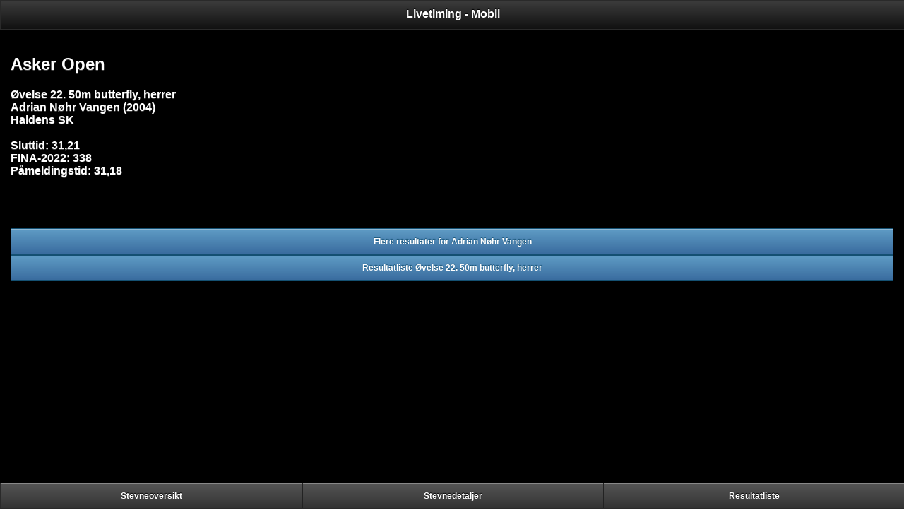

--- FILE ---
content_type: text/html; charset=utf-8
request_url: https://ltmobil.medley.no/resultater.aspx?stevnenr=4377&resid=62890
body_size: 9361
content:


<!DOCTYPE html PUBLIC "-//W3C//DTD XHTML 1.0 Transitional//EN" "http://www.w3.org/TR/xhtml1/DTD/xhtml1-transitional.dtd">

<html xmlns="http://www.w3.org/1999/xhtml">
<head><title>
	Livetiming - Mobil - Resultater
</title><meta name="viewport" content="width=device-width, initial-scale=1" /><link href="Scripts/jquery.mobile-1.0.1/jquery.mobile-1.0.1.min.css" rel="stylesheet" type="text/css" /><link href="Scripts/jquery-mobile-theme-030016-0/themes/ltmobil.min.css" rel="stylesheet" type="text/css" />

    <script src="Scripts/jquery-1.7.1.js" type="text/javascript"></script>
    <script src="Scripts/jquery.mobile-1.0.1/jquery.mobile-1.0.1.min.js" type="text/javascript"></script>

<script type="text/javascript">

    var _gaq = _gaq || [];
    _gaq.push(['_setAccount', 'UA-20322344-6']);
    _gaq.push(['_gat._anonymizeIp']);
    _gaq.push(['_trackPageview']);

    (function () {
        var ga = document.createElement('script'); ga.type = 'text/javascript'; ga.async = true;
        ga.src = ('https:' == document.location.protocol ? 'https://ssl' : 'http://www') + '.google-analytics.com/ga.js';
        var s = document.getElementsByTagName('script')[0]; s.parentNode.insertBefore(ga, s);
    })();

</script>

</head>
<body>
    <form method="post" action="./resultater.aspx?stevnenr=4377&amp;resid=62890" id="form1">
<div class="aspNetHidden">
<input type="hidden" name="__VIEWSTATE" id="__VIEWSTATE" value="/[base64]" />
</div>

<div class="aspNetHidden">

	<input type="hidden" name="__VIEWSTATEGENERATOR" id="__VIEWSTATEGENERATOR" value="678F91BA" />
</div>
<div data-role="page" data-theme="b" style="overflow:hidden;">

	<div data-role="header">
		<h1>Livetiming - Mobil</h1>
	</div><!-- /header -->

	<div data-role="content">	

            <div id="panOverskrift">
	
                <h2>
                <span id="lblStevnenavn">Asker Open</span>
                </h2>
                <span id="lblResultatliste" style="font-weight:bold;">Øvelse 22. 50m butterfly, herrer</span>
                <br />
                <span id="lblPerson" style="font-weight:bold;">Adrian Nøhr Vangen (2004)</span>
                <br />
                <span id="lblKlubb" style="font-weight:bold;">Haldens SK</span>
            
</div>

            <div style="font-size:smaller;padding-right:0px;padding-left:0px;margin-left:0px;margin-right:0px;width:100%">
            


                <fieldset data-role="none">
                    <legend></legend>

                    

               </fieldset>




            </div>
            <br />

            <div id="panResultatlister">
	
            <b>Sluttid: 31,21<br/>FINA-2022: 338<br />Påmeldingstid: 31,18<br /></b><br />
</div>

        <br />

            <div id="panGraf">
	
                



            
</div>

            <div id="panFlereRes">
	
            <br /><br /><div data-role="navbar"><ul><li><a href="resultater.aspx?stevnenr=4377&pid=3573" rel="external">Flere resultater for Adrian Nøhr Vangen</a></li></ul><ul><li><a href="resultater.aspx?stevnenr=4377&ovnr=22" rel="external">Resultatliste Øvelse 22. 50m butterfly, herrer</a></li></ul></div>
</div>

	</div><!-- /content -->


        <div id="panFooter" data-role="footer" class="footer-docs" data-theme="a" data-position="fixed">
	
        <div data-role="navbar"><ul><li><a href="default.aspx" rel="external">Stevneoversikt</a></li><li><a href="stevne.aspx?stevnenr=4377" rel="external">Stevnedetaljer</a></li><li><a href="resultater.aspx?stevnenr=4377" rel="external">Resultatliste</a></li></ul></div>
</div>

    </div><!-- /page -->


    </form>
</body>
</html>
